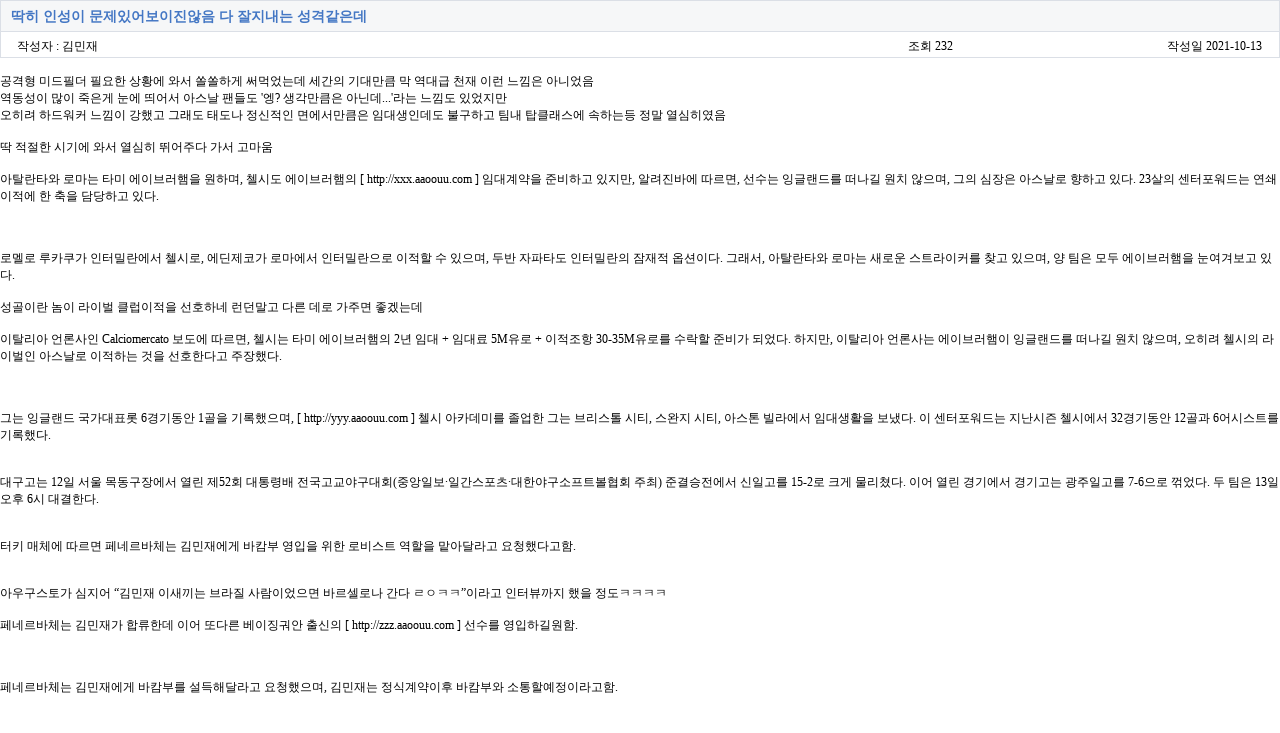

--- FILE ---
content_type: text/html
request_url: http://thelicome.com/jboard/view.php?code=qna&uid=7429&page=1&key=&keyfield=
body_size: 3699
content:

<html xmlns="http://www.w3.org/1999/xhtml" xml:lang="ko" lang="ko">
<head>
<meta http-equiv="Content-Type" content="text/html; charset=euc-kr" />
<title>게시판</title>
<link href="css/board.css" rel="stylesheet" type="text/css">
<script language="JavaScript">

function init(){

var doc = document.getElementById("mainContent");

if(doc.offsetHeight != 0){

pageheight = doc.offsetHeight;


if(pageheight == 201) pageheight = 400;
parent.document.getElementById("mainFrame").height = pageheight+"px";



}

}

window.onload = function(){

init();

}

</script>


</head>
<body leftmargin=0 topmargin=0 rightmargin=0>
<div id="mainContent">

<script language="javascript">
<!--
	function del_it(){
		if(!del_form.pwd.value){
			alert("비밀번호를 입력하세요.");
			del_form.pwd.focus();
			return false;
		}
		
		return true;
	}
	
	function view_tr(state){
		document.all['del_1'].style.display = "block";
		document.all['del_2'].style.display = "block";
		
		if(state == 1)
			del_form.mody.value = "mody";
		if(state == 2)
			del_form.mody.value = "";
	}
	
	
	
	function Delete(num){
	var result = "게시물을 삭제 하시겠습니까?";
		if(confirm(result)){
			location.replace("board_pwd.php?pwd=34667&keyfield=&key=&page=1&code=qna&uid=" + num);
		}	
	}
	
	function Report(num){
	var result = "이 글을 신고하시겠습니까?\n허위신고일 경우, 신고자의 서비스 활동이 제한될 수 있으니,\n신중하게 신고해 주세요.";
		if(confirm(result)){
			location.replace("board_ing.php?mode=report&keyfield=&key=&page=1&code=qna&uid=" + num);
		}	
	}
	
	function BoardWriteLogin(return_url){
		var result = "로그인을 하셔야 서비스를 이용하실수 있습니다.        \n\n로그인 하시겠습니까?";
		if(confirm(result)){
			parent.location.replace('/member/login.php?return_url=' + return_url);
		}		
	}

function copy_trackback(trb) {
	var IE=(document.all)?true:false;
  if (IE) {
    //if(confirm("이 글의 트랙백 주소를 클립보드에 복사하시겠습니까?"))
    window.clipboardData.setData("Text", trb);
    alert('주소가 복사되었습니다.\n게시판이나 메신저 창에서 Crtl+V를 눌러보세요.');
    
	} else {
  	temp = prompt("이 글의 트랙백 주소입니다. Ctrl+C를 눌러 클립보드로 복사하세요", trb);
	}
}

function Com_Delete(num){
	var result = "선택하신 덧글을 삭제하시겠습니까?";
	if(confirm(result)){
		location.replace("memo_ing.php?cmode=delete&uid=7429&code=qna&pagenum=&no=" + num);
	}	
}

function Com_Delete2(num){
	var result = "선택하신 덧글을 삭제하시겠습니까? \n해당 덧글의 답글도 모두 삭제됩니다.";
	if(confirm(result)){
		location.replace("memo_ing.php?cmode=delete&uid=7429&code=qna&pagenum=&no=" + num);
	}	
}
//-->
</script>

<link href="css/board.css" rel="stylesheet" type="text/css">
<script language='javascript' type='text/javascript' src='/jboard/sms.js'></script>
    
    	<table width="100%" border="0" cellspacing="0" cellpadding="0">
			<tr>
				<td height="34" class="box">
					<table width="100%" border="0" cellspacing="0" cellpadding="0">
					<tr>
						<td height="30" class="title">딱히 인성이 문제있어보이진않음 다 잘지내는 성격같은데 </td>
					</tr>
					<tr><td height="1" bgcolor="DBDFE6"></td></tr>
					<tr>
						<td height="25" style="padding-top:5px;">
							<table width="100%" border="0" cellspacing="0" cellpadding="0">
							<tr>
								<td width="10"></td>
								<td width="150">작성자 : 김민재</td>
								<td width="50%"></td>								
								<td width="70">조회 232</td>
								<td width="140" align="right">작성일 2021-10-13</td>
								<td width="10"></td>
							</tr>
							</table>
						</td>
					</tr>
					</table>
				</td>
			</tr>
			</table>
    	
    	<table width="100%" border="0" cellspacing="0" cellpadding="0">    	 	
   	 	   	 	<tr><td colspan="3" height="15"></td></tr>
   	 	<tr>
				<td colspan="3" valign="top" align="left" style="word-wrap:break-word;word-break:break-all;">					
					공격형 미드필더 필요한 상황에 와서 쏠쏠하게 써먹었는데 세간의 기대만큼 막 역대급 천재 이런 느낌은 아니었음<br />
역동성이 많이 죽은게 눈에 띄어서 아스날 팬들도 '엥? 생각만큼은 아닌데...'라는 느낌도 있었지만<br />
오히려 하드워커 느낌이 강했고 그래도 태도나 정신적인 면에서만큼은 임대생인데도 불구하고 팀내 탑클래스에 속하는등 정말 열심히였음<br />
<br />
딱 적절한 시기에 와서 열심히 뛰어주다 가서 고마움<br />
 <br />
아탈란타와 로마는 타미 에이브러햄을 원하며, 첼시도 에이브러햄의 [ http://xxx.aaoouu.com ] 임대계약을 준비하고 있지만, 알려진바에 따르면, 선수는 잉글랜드를 떠나길 원치 않으며, 그의 심장은 아스날로 향하고 있다. 23살의 센터포워드는 연쇄이적에 한 축을 담당하고 있다.<br />
<br />
<br />
<br />
로멜로 루카쿠가 인터밀란에서 첼시로, 에딘제코가 로마에서 인터밀란으로 이적할 수 있으며, 두반 자파타도 인터밀란의 잠재적 옵션이다. 그래서, 아탈란타와 로마는 새로운 스트라이커를 찾고 있으며, 양 팀은 모두 에이브러햄을 눈여겨보고 있다.<br />
<br />
성골이란 놈이 라이벌 클럽이적을 선호하네 런던말고 다른 데로 가주면 좋겠는데<br />
<br />
이탈리아 언론사인 Calciomercato 보도에 따르면, 첼시는 타미 에이브러햄의 2년 임대 + 임대료 5M유로 + 이적조항 30-35M유로를 수락할 준비가 되었다. 하지만, 이탈리아 언론사는 에이브러햄이 잉글랜드를 떠나길 원치 않으며, 오히려 첼시의 라이벌인 아스날로 이적하는 것을 선호한다고 주장했다. <br />
<br />
<br />
<br />
그는 잉글랜드 국가대표롯 6경기동안 1골을 기록했으며, [ http://yyy.aaoouu.com ] 첼시 아카데미를 졸업한 그는 브리스톨 시티, 스완지 시티, 아스톤 빌라에서 임대생활을 보냈다. 이 센터포워드는 지난시즌 첼시에서 32경기동안 12골과 6어시스트를 기록했다.<br />
<br />
<br />
대구고는 12일 서울 목동구장에서 열린 제52회 대통령배 전국고교야구대회(중앙일보·일간스포츠·대한야구소프트볼협회 주최) 준결승전에서 신일고를 15-2로 크게 물리쳤다. 이어 열린 경기에서 경기고는 광주일고를 7-6으로 꺾었다. 두 팀은 13일 오후 6시 대결한다.<br />
 <br />
 <br />
터키 매체에 따르면 페네르바체는 김민재에게 바캄부 영입을 위한 로비스트 역할을 맡아달라고 요청했다고함.<br />
<br />
<br />
아우구스토가 심지어 “김민재 이새끼는 브라질 사람이었으면 바르셀로나 간다 ㄹㅇㅋㅋ”이라고 인터뷰까지 했을 정도ㅋㅋㅋㅋ<br />
<br />
페네르바체는 김민재가 합류한데 이어 또다른 베이징궈안 출신의 [ http://zzz.aaoouu.com ] 선수를 영입하길원함.<br />
<br />
<br />
<br />
페네르바체는 김민재에게 바캄부를 설득해달라고 요청했으며, 김민재는 정식계약이후 바캄부와 소통할예정이라고함.<br />
<br />
<br />
<br />
바캄부는 현재 유럽복귀를 원하고있고,  같은 터키팀인 트라브존스포르도 바캄부를 주목하고있다고함.				</td>
			</tr>
      
			<tr id="del_2" style="display:none"> 
				<td height="1" colspan="3" bgcolor="cccccc"></td>
			</tr>
			<tr id="del_1" style="display:none"> 						
				<form name="del_form" method="post" action="board_pwd.php" onsubmit="return del_it();">
			  <input type="hidden" name="code" value="qna">									  
			  <input type="hidden" name="uid" value="7429">									  
			  <input type="hidden" name="mody">
			  <td colspan="3" align="center" height="30"> <img src="img/form_09.gif" align="absmiddle">
				<input name="pwd" type=password class="Btext" style="WIDTH: 100px;height: 18px;BORDER-BOTTOM: rgb(226,226,226) 1px solid; BORDER-LEFT: rgb(226,226,226) 1px solid; BORDER-RIGHT: rgb(226,226,226) 1px solid; BORDER-TOP: rgb(226,226,226) 1px solid " maxlength="10"> 
				<input type="image" src="img/aa_ok.gif" align="absmiddle"> </td>
				</form>
			</tr>
			<tr><td height="1" colspan="12" bgcolor="#EFEFEF"></td></tr>
			<tr>         
        <td colspan="3" align="right" style="padding:5px 0px 5px 0px;">
										
										<!--<a href="re_write.php?code=qna&uid=7429"><img src="img/btn_reply.gif" border="0" align="absmiddle" align="absmiddle"></a>-->
										
											<a href="javascript:view_tr('1');"><img src="img/btn_modify.gif" border="0" align="absmiddle"></a>
						<a href="javascript:view_tr('2');"><img src="img/btn_delete.gif" border="0" align="absmiddle"></a>
											<a href="list.php?code=qna"><img src="img/btn_list.gif" border="0" align="absmiddle"></a>
				</td>
      </tr>									
			<tr><td height="1" colspan="12" bgcolor="#EFEFEF"></td></tr>
      </table>
      
      
      
	<br><br><br>


--- FILE ---
content_type: text/css
request_url: http://thelicome.com/jboard/css/board.css
body_size: 1488
content:
body			{ font-family:돋움,굴림,돋움체,굴림체; font-size:12px;}
td {color:#000000; font-size:12px; font-family:돋움,굴림,돋움체,굴림체;}

img {border: none;}


.box_red_b {border:1px solid #E9E9E9;padding-top:5px; width:21px; height:17px; font-size: 11px;font-family:굴림,굴림체;font-weight:bold;color:#F34419;text-align:center;}
.box_black_b {border:1px solid #E9E9E9;padding-top:5px; width:21px; height:17px; font-size: 11px;font-family:굴림,굴림체;font-weight:bold;color:#000;text-align:center;}
.box_black {border:1px solid #E9E9E9;padding-top:5px; width:21px; height:17px; font-size: 11px;font-family:굴림,굴림체;color:#494949;text-align:center;font-weight:bold;}

.box_bbs {border:1px solid #B4B4B4;padding-top:5px; width:60px; height:17px; font-size: 12px;font-family:돋움,굴림,돋움체,굴림체;color:#4A4A4A;text-align:center;background:#F2F2F2;border-radius:2px;}

.com_recom {border:1px solid #BCBCBC;width:50px;height:15px;font-size:11px;cursor:pointer;text-align:center;}

.gray12 {font-size: 12px;font-family:돋움,굴림,돋움체,굴림체;color:#858585;}
.ca_box {border:1px solid #C2C2C2;font-size: 12px;font-family:맑은 고딕,돋움;color:#000;height:20px;}
.box {border:1px solid #C2C2C2;}
.box_best {border:1px solid #449AF3;}
.box1 {border:1px solid #BCBCBC;}
.box2 {border:1px solid #BCBCBC;BORDER-LEFT:0px solid;}
.recom {border:0px solid #BCBCBC;width:60px;height:50px;font-weight:bold;color:#C52D3F;font-size:14px; background:url('/v/img/recom_bg.jpg') repeat-x; cursor:pointer; padding-top:10px;}
.T_TITLE_B		{font-family:돋움,굴림,돋움체,굴림체;font-size:11px;color:#000;font-weight:bold;padding-top:8px;padding-bottom:3px;}
.bbs_nickname		{font-family:돋움,굴림,돋움체,굴림체;font-size:11px;color:#888888;font-weight:bold;}
.bbs_no		{font-family:돋움,굴림,돋움체,굴림체;font-size:11px;color:#888888;}
.bbs_recom		{font-family:돋움,굴림,돋움체,굴림체;font-size:11px;color:#FF663D;font-weight:bold;}
.bbs_gubun		{font-family:돋움,굴림,돋움체,굴림체;font-size:11px;color:#088B85;}
.bbs_link {color: #888888;}
.bbs_link a:link  {color: #888888; text-decoration:none;}
.bbs_link a:visited {color: #888888;text-decoration:none;}
.bbs_link a:active {color: #888888;text-decoration:none;}
.bbs_link a:hover {color: #4871BB;text-decoration:none;}



.box {border:1px solid #C2C2C2;}
.box_best {border:1px solid #449AF3;}
.box1 {border:1px solid #BCBCBC;}
.box2 {border:1px solid #BCBCBC;BORDER-LEFT:0px solid;}
.hand			{cursor:hand;}
A.N1:active		{ font-family: "돋움,굴림,돋움체,굴림체"; color: #FFFFFF; text-decoration: none } 
A.N1:link		{ font-family: "돋움,굴림,돋움체,굴림체"; color: #FFFFFF; text-decoration: none } 
A.N1:visited	{ font-family: "돋움,굴림,돋움체,굴림체"; color: #FFFFFF; text-decoration: none } 
A.N1:hover		{ font-family: "돋움,굴림,돋움체,굴림체"; color: #FF6633; text-decoration: none } 

.photo_box {border:1px solid #DDDDDD;}

A.Page:active		{ font-family: "tahoma"; color: #333333; text-decoration: none; font-size:11px;} 
A.Page:link			{ font-family: "tahoma"; color: #333333; text-decoration: none; font-size:11px;} 
A.Page:visited		{ font-family: "tahoma"; color: #333333; text-decoration: none; font-size:11px;} 
A.Page:hover		{ font-family: "tahoma"; color: #333333; text-decoration: none; font-size:11px;} 


A.BBS_LIST:active		{ font-family: 돋움,굴림,돋움체,굴림체; color: #636363; text-decoration: none } 
A.BBS_LIST:link			{ font-family: 돋움,굴림,돋움체,굴림체; color: #636363; text-decoration: none } 
A.BBS_LIST:visited		{ font-family: 돋움,굴림,돋움체,굴림체; color: #636363; text-decoration: none } 
A.BBS_LIST:hover		{ font-family: 돋움,굴림,돋움체,굴림체; color: #FF6633; text-decoration: none }

A.Iinterview:active		{ font-family: 돋움,굴림,돋움체,굴림체; color: #636363; text-decoration: none }
A.Iinterview:link		{ font-family: 돋움,굴림,돋움체,굴림체; color: #636363; text-decoration: none }
A.Iinterview:visited	{ font-family: 돋움,굴림,돋움체,굴림체; color: #636363; text-decoration: none }
A.Iinterview:hover		{ font-family: 돋움,굴림,돋움체,굴림체; color: #FF6633; text-decoration: none }

A.T_N2:active		{ font-family: 돋움,굴림,돋움체,굴림체; color: #FF6633; text-decoration: none } 
A.T_N2:link			{ font-family: 돋움,굴림,돋움체,굴림체; color: #FF6633; text-decoration: none } 
A.T_N2:visited		{ font-family: 돋움,굴림,돋움체,굴림체; color: #FF6633; text-decoration: none } 
A.T_N2:hover		{ font-family: 돋움,굴림,돋움체,굴림체; color: #FF6633; text-decoration: none } 

A.T_PAGE:active		{ FONT-FAMILY:tahoma; font-size:11px; color: #FF6633; text-decoration: none } 
A.T_PAGE:link			{ FONT-FAMILY:tahoma; font-size:11px; color: #FF6633; text-decoration: none } 
A.T_PAGE:visited		{ FONT-FAMILY:tahoma; font-size:11px; color: #636363; text-decoration: none } 
A.T_PAGE:hover		{ FONT-FAMILY:tahoma; font-size:11px; color: #FF6633; text-decoration: none } 

.box {border:1px solid #DBDFE6;}

.title {font-family:돋움,굴림,돋움체,굴림체;font-size:14px;background:#F6F7F8;color:#4477C4;font-weight:bold;padding-left:10px;padding-top:2px;}
.title_comment {font-family:돋움,굴림,돋움체,굴림체;font-size:14px;color:#4477C4;font-weight:lighter;}



.F_Textareas {
			font-family: 돋움,굴림,돋움체,굴림체;
			PADDING-LEFT: 3px;
			PADDING-TOP: 3px;
			COLOR: #666666;
			BORDER: #BAD0E7 1px solid; 
			BACKGROUND-COLOR:#FFFFFF;
			overflow-x:hidden; overflow-y:auto;
			}
			
.F_Textareas1 {
			font-family: 돋움,굴림,돋움체,굴림체;
			BORDER-RIGHT: #FFFFFF 1px solid;
			BORDER-TOP: #999999 1px solid;
			PADDING-LEFT: 3px;
			PADDING-TOP: 3px;
			font-size: 12px;
			BORDER-LEFT: #999999 1px solid;
			COLOR: #666666;
			BORDER-BOTTOM: #ffffff 1px solid;
			BACKGROUND-COLOR:#FFFFFF;
			overflow-x:hidden; overflow-y:auto;
			}			

.F_INPUT	{
	font-family: 돋움,굴림,돋움체,굴림체;
	font-size: 12px;
	COLOR: #666666;
	BORDER: #C6C3C3 1px solid; 
	BACKGROUND-COLOR:#FFFFFF;
}
			
.F_INPUT_W	{
	height:19px;
	font-family: 돋움,굴림,돋움체,굴림체;		
	font-size: 12px;
	COLOR: #666666;
	BORDER: #C6C3C3 1px solid; 
	BACKGROUND-COLOR:#FFFFFF;
}

.F_INPUT_WS	{
			height:20px;
			font-family: 돋움,굴림,돋움체,굴림체;
			BORDER-RIGHT: #FFFFFF 1px solid;
			BORDER-TOP: #999999 1px solid;
			FONT-SIZE: 11px;
			BORDER-LEFT: #999999 1px solid;
			COLOR: #666666;
			BORDER-BOTTOM: #ffffff 1px solid;
			BACKGROUND-COLOR:#F1F1F1;
			}
			
.F_INPUT_W1	{
			height:20px;
			font-family: 돋움,굴림,돋움체,굴림체;
			BORDER-RIGHT: #FFFFFF 1px solid;
			BORDER-TOP: #999999 1px solid;
			font-size: 12px;
			BORDER-LEFT: #999999 1px solid;
			COLOR: #666666;
			BORDER-BOTTOM: #ffffff 1px solid;
			BACKGROUND-COLOR:#FFFFFF;
			}		

.F_SELECT	{font-family:돋움,굴림,돋움체,굴림체;font-size: 12px;color: #333333; }

/*####################### 보드  #####################*/

.T_TITLE		{font-family:돋움,굴림,돋움체,굴림체;font-size:12px;color:#636363;}

.T_ORANGE_D		{COLOR:#FF6633;FONT-FAMILY:돋움,굴림,돋움체,굴림체; font-size:12px;}
.T_RED_T		{COLOR:#CC0000;FONT-FAMILY:tahoma; font-size:12px;}
.T_BLACK_T		{COLOR:#636363;FONT-FAMILY:tahoma; font-size:12px;}
.T_BLACK_D		{COLOR:#636363;FONT-FAMILY:돋움,굴림,돋움체,굴림체; font-size:12px;}
.Tline			{border-right:none;border-top:none;border-left:none;border-bottom: #DDDDDD 1px dashed;}
.T_Page_Red_B   {COLOR:#C60623;FONT-FAMILY:돋움,굴림,돋움체,굴림체; font-size:12px;}
.F_CKBOX		{border:0px; margin:0px; padding:0px; width:14px; height:12px;}


.s_box {font-family:맑은 고딕;font-size: 11px;text-decoration:none;}

P {margin-top:3px;margin-bottom:3px;}

--- FILE ---
content_type: application/javascript
request_url: http://thelicome.com/jboard/sms.js
body_size: 3909
content:
var tmpRcvphn = "|";
var submit_cnt = 0;
var isAdd = true;

// 문자입력 페이지에서 검색된 리스트를 수신 리스트로 
function MoveElements(mode) {

	var num = rcvList.list.length;

	for(var i = 0; i < searchIframe.document.searchList.list.length ; i++) 	{

		if(searchIframe.document.searchList.list.options[i].selected)	{

			/*  속도문제로 제외
			for(var j=0; j<rcvList.list.length; j++)	{

				if(rcvList.list.options[j].value == searchIframe.document.searchList.list.options[i].value)	{
					window.alert("이미 등록된 사람입니다.\n\n-> "+rcvList.list.options[j].text);
					return;
				}
			}
			*/

			//중복체크....수신자 리스트 |phn1|phn2|phn3| 형태에서 존재하는지 검사
			if(tmpRcvphn.indexOf(searchIframe.document.searchList.list.options[i].value+'|')>0) {

				if(!confirm("이미 선택된 연락처이므로 제외합니다. 계속 이동 하시겠습니까?\n\n-> "+searchIframe.document.searchList.list.options[i].text)) {
					cdrates(mode);
					return;
				}
			}
			else {
				tmpRcvphn =	tmpRcvphn+searchIframe.document.searchList.list.options[i].value+'|';
				rcvList.list.length++;
				rcvList.list.options[num].text	= searchIframe.document.searchList.list.options[i].text;
				rcvList.list.options[num].value = searchIframe.document.searchList.list.options[i].value;
				num++;
			}

		}
	}

	//window.alert(tmpRcvphn);
	cdrates(mode);
}


// 문자입력 페이지에서 수신리스트에서 제거하기
function  DelElements(mode) {

	tmpRcvphn = "|";
	var num = rcvList.list.options.length;

	if(rcvList.list_ck2.checked == true)
		rcvList.list_ck2.checked = false;

	for(var i=num-1; i>=0; i--) {		

		if(rcvList.list.options[i].selected == true)
			rcvList.list.options[i]=null;
		else
			tmpRcvphn =	tmpRcvphn+rcvList.list.options[i].value+'|';		//수신자 리스트 |phn1|phn2|phn3| 형태로만듬
	}

	//window.alert(tmpRcvphn);
	cdrates(mode);
}


// 캐쉬소요량 구하기
function cdrates(mode) {

	var cash	= eval(document.cashResult.cash.value);			//남아있는 캐쉬
	var rate		= eval(document.cashResult.rate.value);			//건당 소요캐쉬

	var sendCash	= 0;
	var afterCash	= 0;
	var len = rcvList.list.options.length;
		
	sendCash	= eval(len * rate);
	afterCash	= eval(cash - sendCash);

	if(mode == 'normal') {
		if(len > 0){		
			document.sms.r_phn_id.value =  ("수신자 "+len+" 명");   
			document.sms.r_phn_id.disabled = true;		
		}
		else{
			document.sms.r_phn_id.value = '';   
			document.sms.r_phn_id.disabled = false;				
		}
	}

	document.cashResult.sendAllCash.value	= sendCash;
	document.cashResult.afterAllCash.value	= afterCash;

	if(afterCash < 0){
		window.alert('캐쉬가 부족 합니다. 충전해주세요');
		return;
	}
}


//입력창 위치별 변수 세팅
function cal_pre(nat, msgFrm, byteFrm) {

	var max_len = 300;
	
	if(nat == 'kr')				//국내
		max_len=300;
	else if(nat == 'mad')	//모바일광고
		max_len=70;
	else							//해외
		max_len=130;

	cal_byte(max_len, nat, msgFrm, byteFrm);
}


//바이트 초과 체크
function cal_byte(max_len, nat, msgFrm, byteFrm)	{

	var formMsg;			//메세지 Textarea	
	var formCbyte;		//현재 바이트 InputBox
	var msgLen=0;		//입력메세지 길이

	formMsg	= eval(msgFrm+".comment");							//폼네임들 eval
	formCbyte	= eval(byteFrm+".cbyte");

	msgLen				= cal_msglen(formMsg.value);					//comment 길이 체크
	formCbyte.value = msgLen;

	if (formCbyte.value > max_len) {

		window.alert("메시지 내용은"+max_len+"바이트 이상은 입력하실수 없습니다.\r\n 쓰신 메세지는 "+(msgLen - max_len)+"바이트가 초과되었습니다.\r\n 초과된 부분은 자동으로 삭제됩니다.");
		formMsg.value	= assert_msglen(formMsg.value, max_len);
		formCbyte.value	= cal_msglen(formMsg.value);
		return;
	}
}


//바이트 초과 체크2
function cal_byte2(nat, msgFrm, byteFrm)	{

	var max_len = 300;			//max 길이
	var formMsg;					//현재 메세지 Textarea	
	var formCbyte;				//현재 바이트 InputBox
	var msgLen=0;				//입력메세지 길이

	formMsg	= eval(msgFrm);									//폼네임들 eval
	formCbyte	= eval(byteFrm);

	if(nat == 'kr')														//max길이 체크
		max_len=300;
	else
		max_len=130;

	msgLen				= cal_msglen(formMsg.value);		//comment 길이 체크
	formCbyte.value = msgLen;

	if (formCbyte.value > max_len) {

		window.alert("메시지 내용은"+max_len+"바이트 이상은 입력하실수 없습니다.\r\n 쓰신 메세지는 "+(msgLen - max_len)+"바이트가 초과되었습니다.\r\n 초과된 부분은 자동으로 삭제됩니다.");
		formMsg.value	= assert_msglen(formMsg.value, max_len);
		formCbyte.value	= cal_msglen(formMsg.value);
		return;
	}
}


//바이트 계산
function cal_msglen(msg) {

	var nbytes = 0;
	var cnt=0;

	for (i=0; i<msg.length; i++) {

			var ch = msg.charAt(i);
			
			if (escape(ch).length > 4) {			
				nbytes += 2;
				nbytes -= cnt;
			}
			else {
				nbytes++;
			}
	}

	return nbytes;
}


//초과 바이트 자르기
function assert_msglen(msg, max_len) {

	var nbytes = 0;
	var onechar;
	var msgLen = msg.length;

	for(k=0;k<msgLen;k++)	{

		onechar = msg.charAt(k);
		
		if(escape(onechar).length > 4)			//한글 체크
			nbytes += 2;
		else 
			nbytes++;

		if(nbytes>max_len) {						//메세지 자르기
			msg = msg.substring(0, k);
			break;
		}
	}

	return msg;
}


//sms입력 
function smssend(msgType, submitMode){
	
	var rcvPhnId	= '';		//받는사람 리스트

	//0. 입력중인지 체크
	if(!document.sendIframe.sms_send) {
		window.alert('입력중입니다.');
		return;
	}


	//1. 일반문자인지 문나나라인제 체크
	if(msgType=='sm') {

		if(document.sms.sm_no.value == ''){
			window.alert('문자나라에서는 먼저 문자를 선택하고 입력하셔야 합니다.');
			return;
		}
	}


	//2. 입력값 체크
	if(document.sms.r_phn_id.disabled == false){
	
		if(!isPhnNumber(document.sms.r_phn_id.value)){
			window.alert('받는사람은 숫자와 (/)만 입력하실 수 있습니다.');			
			document.sms.r_phn_id.focus();
			return;
		}
		if(document.sms.r_phn_id.value.length<10){
			window.alert('폰번호를 정확히 입력해주세요.')			
			document.sms.r_phn_id.focus();
			return;
		}				
	}	
	if(!isNumber(document.sms.s_phn_id.value)){
		window.alert('보낼사람은 숫자만 입력하실 수 있습니다.');			
		document.sms.s_phn_id.focus();
		return;
	}
	if(document.sendIframe.sms_send.comment.value == ''){
		window.alert('메시지 내용이 없습니다.');		
		document.sendIframe.sms_send.comment.focus();
		return;
	}
	if(msgType== 'gsms'){

		if(hasKorean(document.sendIframe.sms_send.comment.value)) {
			window.alert('해외 입력에서 한글은 입력할 수 없습니다.');		
			document.sendIframe.sms_send.comment.focus();
			return;
		}
	}


	//3, rcv Phnid
	if(document.sms.r_phn_id.disabled == true && document.sms.r_phn_id.value.substring(0,1)=='수'  ){	//주소록을 통해

		if(document.rcvList) {			//국내,해외에서

			rcvPhnIdLen = document.rcvList.list.options.length;

			for(var j=0 ; j<rcvPhnIdLen ; j++) {
				if(j == rcvPhnIdLen -1)
					 rcvPhnId += document.rcvList.list.options[j].value;	
				else
					 rcvPhnId += document.rcvList.list.options[j].value + '/';	
			}
			document.sms.r_phn_list.value = rcvPhnId;
		}
	}
	else{																																			//직접입력

		rcvPhnId		= document.sms.r_phn_id.value;

		rcvPhnIdArr	= rcvPhnId.split('/');
		rcvPhnIdLen	= rcvPhnIdArr.length;

		if(rcvPhnIdLen > 100){
			window.alert('100명 이상은 구분자 입력을 이용하실수 없습니다.');
			document.sms.r_phn_id.focus();
			return;
		}
		
		document.sms.r_phn_list.value = document.sms.r_phn_id.value;
	}
	

	//4. submit
	submit_cnt++;

	if(submit_cnt==1){
			document.sendIframe.sms_send.msgType.value = document.sms.msgType.value;
			document.sendIframe.sms_send.sm_no.value = document.sms.sm_no.value;
			document.sendIframe.sms_send.r_phn_list.value = document.sms.r_phn_list.value;
			document.sendIframe.sms_send.s_phn_id.value = document.sms.s_phn_id.value;
			if(document.sms.sendMode[0].checked == true)
				document.sendIframe.sms_send.sendMode.value = document.sms.sendMode[0].value;
			else
				document.sendIframe.sms_send.sendMode.value = document.sms.sendMode[1].value;
			document.sendIframe.sms_send.year.value = document.sms.year.value;
			document.sendIframe.sms_send.month.value = document.sms.month.value;
			document.sendIframe.sms_send.day.value = document.sms.day.value;
			document.sendIframe.sms_send.hour.value = document.sms.hour.value;
			document.sendIframe.sms_send.minutes.value = document.sms.minutes.value;
			if(submitMode == "popup") {

				openWinByName('','snd_sm',330,213,'no');
				document.sendIframe.sms_send.target='snd_sm';
				document.sendIframe.sms_send.method='post';
				document.sendIframe.sms_send.action='/usr/com/sms_send_msg.php?mode=popup';
				document.sendIframe.sms_send.submit();
			}
			else if(submitMode == "normal"){

				document.sendIframe.sms_send.submit();
			}
	}
	else {

			submit_cnt=0;
	}
}


//장문입력 
function msend(msgType, submitMode){
	
	var rcvPhnId	= '';		//받는사람 리스트

	//0. 돈체크
	if(document.cashResult.afterAllCash.value < 0){
		window.alert('캐쉬가 부족 합니다. 충전해주세요');
		return;
	}

	//1. 입력값 체크
	if(document.sms.r_phn_id.disabled == false){
	
		if(!isPhnNumber(document.sms.r_phn_id.value)){
			window.alert('받는사람은 숫자와 (/)만 입력하실 수 있습니다.');			
			document.sms.r_phn_id.focus();
			return;
		}
		if(document.sms.r_phn_id.value.length<10){
			window.alert('폰번호를 정확히 입력해주세요.')			
			document.sms.r_phn_id.focus();
			return;
		}				
	}	
	if(!isNumber(document.sms.s_phn_id.value)){
		window.alert('보낼사람은 숫자만 입력하실 수 있습니다.');			
		document.sms.s_phn_id.focus();
		return;
	}
	if(document.sms.comment1.value == ''){
		window.alert('메시지 내용이 없습니다.');		
		document.sms.comment1.focus();
		return;
	}


	//2. rcv Phnid
	if(document.sms.r_phn_id.disabled == true && document.sms.r_phn_id.value.substring(0,1)=='수'  ){	//주소록을 통해

			rcvPhnIdLen = document.rcvList.list.options.length;

			for(var j=0 ; j<rcvPhnIdLen ; j++) {
				if(j == rcvPhnIdLen -1)
					 rcvPhnId += document.rcvList.list.options[j].value;	
				else
					 rcvPhnId += document.rcvList.list.options[j].value + '/';	
			}
			document.sms.r_phn_list.value = rcvPhnId;
	}
	else{																																			//직접입력

		rcvPhnId		= document.sms.r_phn_id.value;

		rcvPhnIdArr	= rcvPhnId.split('/');
		rcvPhnIdLen	= rcvPhnIdArr.length;

		if(rcvPhnIdLen > 100){
			window.alert('100명 이상은 구분자 입력을 이용하실수 없습니다.');
			document.sms.r_phn_id.focus();
			return;
		}
		
		document.sms.r_phn_list.value = document.sms.r_phn_id.value;
	}
	

	//3. submit
	submit_cnt++;

	if(submit_cnt==1){
			if(submitMode == "popup") {

				openWinByName('','snd_sm',330,213,'no');
				document.sms.target='snd_sm';
				document.sms.method='post';
				document.sms.action='/usr/com/sms_msend_msg.php?mode=popup';
				document.sms.submit();
			}
			else if(submitMode == "normal"){

				document.sms.submit();
			}
	}
	else {
			submit_cnt=0;
	}
}


//입력창에 글자추가하기
function passText(str, nat, msgFrm, byteFrm) { 
	
	formMsg	= eval(msgFrm+".comment");				//폼네임 eval

	formMsg.value	 = formMsg.value + str;
	cal_pre('kr', msgFrm, byteFrm);

	formMsg.focus();	
} 

//입력창에 글자추가하기2
function passText2(str, nat, msgFrm, byteFrm) { 

	formMsg	= eval(msgFrm);									//폼네임 eval

	formMsg.value	 = formMsg.value + str;
	cal_byte2(nat, msgFrm, byteFrm);

	formMsg.focus();	
}


// 캐리지리턴, 더블쿼테이션, 싱글쿼테이션, 백슬래시 처리
function sendData(TextMessage, msgFrm) {

	formMsg	= eval(msgFrm+".comment");				//폼네임 eval

	var re, sq, dq, bs;
	var r1;

	re = /cR_/g;
	sq = /sQ_/g;
	dq = /dQ_/g;
	bs = /bS_/g;
	
	r1 = TextMessage.replace(re, "\r\n");		
	r1 = r1.replace(sq, "'");	
	r1 = r1.replace(dq, "\"");	
	r1 = r1.replace(bs, "\\");	
	
	formMsg.value = r1;
}


// 캐리지리턴, 더블쿼테이션, 싱글쿼테이션, 백슬래시 처리
function sendData2(TextMessage, msgFrm) {

	formMsg	= eval(msgFrm);					//폼네임 eval

	var re, sq, dq, bs;
	var r1;

	re = /cR_/g;
	sq = /sQ_/g;
	dq = /dQ_/g;
	bs = /bS_/g;
	
	r1 = TextMessage.replace(re, "\r\n");		
	r1 = r1.replace(sq, "'");	
	r1 = r1.replace(dq, "\"");	
	r1 = r1.replace(bs, "\\");	
	
	formMsg.value = r1;
}


 //입력창 리셋하기
function smsReset(msgType){

	if(msgType=="sms")	{						//일반문자 입력일떄
		window.location.reload();
	}
	else if(msgType=="sm") {					//문자나라일때

		if(document.sms.r_phn_id.disabled = false){
			document.sms.r_phn_id.disabled = true;
			document.sms.r_phn_id.value='';
		}
		document.sms.r_phn_list.value='';
		document.sms.reset();
	}
	else {

		document.sms.reset();
	}
}

//꾸러미 저장
function bundSave(nat_cd) {                       
	if(!nat_cd) nat_cd = 82;
    if(sendIframe.sms_send.comment.value == '') {
        alert('꾸러미에 저장 할 메세지가 없습니다.');
        return;
    }
    var ref = '/usr/mya/bund_m_wrt_p.php?nat_cd='+nat_cd;
    openWin(ref,400,190,'no')
}


//문자 나라 선택
function setSmno(sm_no) {

	document.sms.sm_no.value = sm_no;	
}


//========================================
// 문자 나라 문자 셋트
// 바이트 체크
//========================================
function smset_ck(txtName,flag)	{

	//alert(txtName);

	var tmpName='';
	var tmpStr =''; 
	var txlen=txtName.length;

	if(txlen < 3){
		tmpStr = eval('wrt_frm.form1.sm_msg'+txtName);
	}
	if(flag == 'N'){
		tmpStr = eval('form1.'+txtName);
	}

	var len = tmpStr.value.length;
	var tcount=0;

	for (var k=0 ; k < len ; k++)	{

		onechar = tmpStr.value.charAt(k);
		if (escape(onechar).length > 4) {
			tcount += 2;
		}
		else if (onechar!='\r') {
			tcount++;
		}
	}
	if(tcount > 300) {
		reserve = tcount-300;		
		alert("메시지 내용은 300바이트 이상은 입력하실수 없습니다.\r\n 쓰신 메세지는 "+reserve+"바이트가 초과되었습니다.\r\n 초과된 부분은 자동으로 삭제됩니다."); 
		nets_check3(txtName,300,flag)
		return;
	}
}


//국내 300 byte check
function nets_check3(txtName,max,flag)	{

	var temp=0;
	var onechar;
	var tmpStr ='';
	var tcount=0;
	var tmpName='';
	var txlen=txtName.length;

	if(txlen < 3){
		tmpStr = eval('wrt_frm.form1.sm_msg'+txtName);
	}
	if(flag == 'N'){
		tmpStr = eval('form1.'+txtName);
	}

	temp = tmpStr.value.length;

	for(k=0;k<temp;k++)	{
		onechar = tmpStr.value.charAt(k);
		
		if(escape(onechar).length > 4) {
			tcount += 2;
		}
		else if(onechar!='\r') {
			tcount++;
		}else if (onechar!='\n') {
			tcount++;
		}
		if(tcount>max) {
			tmpStr = tmpStr.value.substring(0,k);				
			break;
		}
	}

	if (max == 300) {

		if(txlen < 3){
			msg = eval('wrt_frm.form1.sm_msg'+txtName);
		}
		if(flag == 'N'){
			msg = eval('form1.'+txtName);
		}

		msg.value = tmpStr;
		smset_ck(txtName,flag);
	}
	
	return tmpStr;
}


//해외입력에서 받는사람 리스트
function gsms_pop(){

	var len = document.rcvList.list.options.length;
	
	if(len < 1){
		var  uri = '/usr/msg/gsms_rcv_wrt_p.php';
		openWinByName(uri,'jusoPopSend',3300,220,'no');
	}
}	

//문자세트 보내기
function send_smsset() {

	var value_return = true;

	if( !isNumber(document.sms.rcv_phn_id.value) ){
		window.alert('숫자만 입력하실 수 있습니다.');
		document.sms.rcv_phn_id.focus();
		value_return = false;
		return;
	 }

	if(document.sms.rcv_phn_id.value==''){
		window.alert('받는사람 폰번호가 없습니다.');
		document.sms.rcv_phn_id.focus();
		value_return = false;
		return;
	}
	if(document.sms.snd_phn_id.value!='' && !isNumber(document.sms.snd_phn_id.value) ){
		window.alert('숫자만 입력하실 수 있습니다.');
		document.sms.snd_phn_id.focus();
		value_return = false;
		return;
	}

	//submit
	submit_cnt++;
	if(value_return == true && submit_cnt==1){
		document.sms.submit();
	}
	else {
		submit_cnt=0;
	}
}